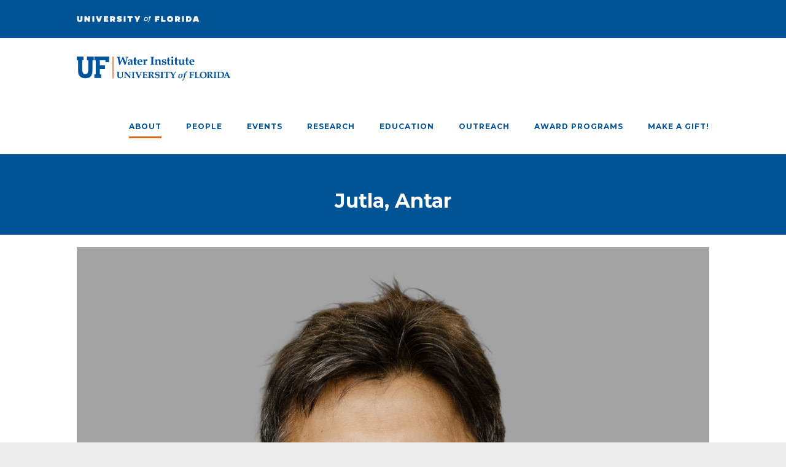

--- FILE ---
content_type: text/html; charset=UTF-8
request_url: https://waterinstitute.ufl.edu/faculty/jutla-antar/
body_size: 13165
content:
<!DOCTYPE html>
<!--[if IE 7]><html class="ie ie7 ltie8 ltie9" lang="en-US"><![endif]-->
<!--[if IE 8]><html class="ie ie8 ltie9" lang="en-US"><![endif]-->
<!--[if !(IE 7) | !(IE 8)  ]><!-->
<html lang="en-US">
<!--<![endif]-->

<head><style>img.lazy{min-height:1px}</style><link href="https://waterinstitute.ufl.edu/wp-content/plugins/w3-total-cache/pub/js/lazyload.min.js" as="script">
	<meta charset="UTF-8" />
	<meta name="viewport" content="initial-scale=1.0" />	
		
	<link rel="pingback" href="https://waterinstitute.ufl.edu/xmlrpc.php" />
	<title>Jutla, Antar &#8211; UF Water Institute</title>
<meta name='robots' content='max-image-preview:large' />
<link rel='dns-prefetch' href='//maps.google.com' />
<link rel='dns-prefetch' href='//fonts.googleapis.com' />
<link rel='dns-prefetch' href='//use.fontawesome.com' />
<link rel="alternate" type="application/rss+xml" title="UF Water Institute &raquo; Feed" href="https://waterinstitute.ufl.edu/feed/" />
<link rel="alternate" type="application/rss+xml" title="UF Water Institute &raquo; Comments Feed" href="https://waterinstitute.ufl.edu/comments/feed/" />
<link rel="alternate" title="oEmbed (JSON)" type="application/json+oembed" href="https://waterinstitute.ufl.edu/wp-json/oembed/1.0/embed?url=https%3A%2F%2Fwaterinstitute.ufl.edu%2Ffaculty%2Fjutla-antar%2F" />
<link rel="alternate" title="oEmbed (XML)" type="text/xml+oembed" href="https://waterinstitute.ufl.edu/wp-json/oembed/1.0/embed?url=https%3A%2F%2Fwaterinstitute.ufl.edu%2Ffaculty%2Fjutla-antar%2F&#038;format=xml" />
		<!-- This site uses the Google Analytics by MonsterInsights plugin v9.11.1 - Using Analytics tracking - https://www.monsterinsights.com/ -->
							<script src="//www.googletagmanager.com/gtag/js?id=G-TFDTYM79R3"  data-cfasync="false" data-wpfc-render="false" type="text/javascript" async></script>
			<script data-cfasync="false" data-wpfc-render="false" type="text/javascript">
				var mi_version = '9.11.1';
				var mi_track_user = true;
				var mi_no_track_reason = '';
								var MonsterInsightsDefaultLocations = {"page_location":"https:\/\/waterinstitute.ufl.edu\/faculty\/jutla-antar\/"};
								if ( typeof MonsterInsightsPrivacyGuardFilter === 'function' ) {
					var MonsterInsightsLocations = (typeof MonsterInsightsExcludeQuery === 'object') ? MonsterInsightsPrivacyGuardFilter( MonsterInsightsExcludeQuery ) : MonsterInsightsPrivacyGuardFilter( MonsterInsightsDefaultLocations );
				} else {
					var MonsterInsightsLocations = (typeof MonsterInsightsExcludeQuery === 'object') ? MonsterInsightsExcludeQuery : MonsterInsightsDefaultLocations;
				}

								var disableStrs = [
										'ga-disable-G-TFDTYM79R3',
									];

				/* Function to detect opted out users */
				function __gtagTrackerIsOptedOut() {
					for (var index = 0; index < disableStrs.length; index++) {
						if (document.cookie.indexOf(disableStrs[index] + '=true') > -1) {
							return true;
						}
					}

					return false;
				}

				/* Disable tracking if the opt-out cookie exists. */
				if (__gtagTrackerIsOptedOut()) {
					for (var index = 0; index < disableStrs.length; index++) {
						window[disableStrs[index]] = true;
					}
				}

				/* Opt-out function */
				function __gtagTrackerOptout() {
					for (var index = 0; index < disableStrs.length; index++) {
						document.cookie = disableStrs[index] + '=true; expires=Thu, 31 Dec 2099 23:59:59 UTC; path=/';
						window[disableStrs[index]] = true;
					}
				}

				if ('undefined' === typeof gaOptout) {
					function gaOptout() {
						__gtagTrackerOptout();
					}
				}
								window.dataLayer = window.dataLayer || [];

				window.MonsterInsightsDualTracker = {
					helpers: {},
					trackers: {},
				};
				if (mi_track_user) {
					function __gtagDataLayer() {
						dataLayer.push(arguments);
					}

					function __gtagTracker(type, name, parameters) {
						if (!parameters) {
							parameters = {};
						}

						if (parameters.send_to) {
							__gtagDataLayer.apply(null, arguments);
							return;
						}

						if (type === 'event') {
														parameters.send_to = monsterinsights_frontend.v4_id;
							var hookName = name;
							if (typeof parameters['event_category'] !== 'undefined') {
								hookName = parameters['event_category'] + ':' + name;
							}

							if (typeof MonsterInsightsDualTracker.trackers[hookName] !== 'undefined') {
								MonsterInsightsDualTracker.trackers[hookName](parameters);
							} else {
								__gtagDataLayer('event', name, parameters);
							}
							
						} else {
							__gtagDataLayer.apply(null, arguments);
						}
					}

					__gtagTracker('js', new Date());
					__gtagTracker('set', {
						'developer_id.dZGIzZG': true,
											});
					if ( MonsterInsightsLocations.page_location ) {
						__gtagTracker('set', MonsterInsightsLocations);
					}
										__gtagTracker('config', 'G-TFDTYM79R3', {"forceSSL":"true","link_attribution":"true"} );
										window.gtag = __gtagTracker;										(function () {
						/* https://developers.google.com/analytics/devguides/collection/analyticsjs/ */
						/* ga and __gaTracker compatibility shim. */
						var noopfn = function () {
							return null;
						};
						var newtracker = function () {
							return new Tracker();
						};
						var Tracker = function () {
							return null;
						};
						var p = Tracker.prototype;
						p.get = noopfn;
						p.set = noopfn;
						p.send = function () {
							var args = Array.prototype.slice.call(arguments);
							args.unshift('send');
							__gaTracker.apply(null, args);
						};
						var __gaTracker = function () {
							var len = arguments.length;
							if (len === 0) {
								return;
							}
							var f = arguments[len - 1];
							if (typeof f !== 'object' || f === null || typeof f.hitCallback !== 'function') {
								if ('send' === arguments[0]) {
									var hitConverted, hitObject = false, action;
									if ('event' === arguments[1]) {
										if ('undefined' !== typeof arguments[3]) {
											hitObject = {
												'eventAction': arguments[3],
												'eventCategory': arguments[2],
												'eventLabel': arguments[4],
												'value': arguments[5] ? arguments[5] : 1,
											}
										}
									}
									if ('pageview' === arguments[1]) {
										if ('undefined' !== typeof arguments[2]) {
											hitObject = {
												'eventAction': 'page_view',
												'page_path': arguments[2],
											}
										}
									}
									if (typeof arguments[2] === 'object') {
										hitObject = arguments[2];
									}
									if (typeof arguments[5] === 'object') {
										Object.assign(hitObject, arguments[5]);
									}
									if ('undefined' !== typeof arguments[1].hitType) {
										hitObject = arguments[1];
										if ('pageview' === hitObject.hitType) {
											hitObject.eventAction = 'page_view';
										}
									}
									if (hitObject) {
										action = 'timing' === arguments[1].hitType ? 'timing_complete' : hitObject.eventAction;
										hitConverted = mapArgs(hitObject);
										__gtagTracker('event', action, hitConverted);
									}
								}
								return;
							}

							function mapArgs(args) {
								var arg, hit = {};
								var gaMap = {
									'eventCategory': 'event_category',
									'eventAction': 'event_action',
									'eventLabel': 'event_label',
									'eventValue': 'event_value',
									'nonInteraction': 'non_interaction',
									'timingCategory': 'event_category',
									'timingVar': 'name',
									'timingValue': 'value',
									'timingLabel': 'event_label',
									'page': 'page_path',
									'location': 'page_location',
									'title': 'page_title',
									'referrer' : 'page_referrer',
								};
								for (arg in args) {
																		if (!(!args.hasOwnProperty(arg) || !gaMap.hasOwnProperty(arg))) {
										hit[gaMap[arg]] = args[arg];
									} else {
										hit[arg] = args[arg];
									}
								}
								return hit;
							}

							try {
								f.hitCallback();
							} catch (ex) {
							}
						};
						__gaTracker.create = newtracker;
						__gaTracker.getByName = newtracker;
						__gaTracker.getAll = function () {
							return [];
						};
						__gaTracker.remove = noopfn;
						__gaTracker.loaded = true;
						window['__gaTracker'] = __gaTracker;
					})();
									} else {
										console.log("");
					(function () {
						function __gtagTracker() {
							return null;
						}

						window['__gtagTracker'] = __gtagTracker;
						window['gtag'] = __gtagTracker;
					})();
									}
			</script>
							<!-- / Google Analytics by MonsterInsights -->
		<style id='wp-img-auto-sizes-contain-inline-css' type='text/css'>
img:is([sizes=auto i],[sizes^="auto," i]){contain-intrinsic-size:3000px 1500px}
/*# sourceURL=wp-img-auto-sizes-contain-inline-css */
</style>
<style id='wp-emoji-styles-inline-css' type='text/css'>

	img.wp-smiley, img.emoji {
		display: inline !important;
		border: none !important;
		box-shadow: none !important;
		height: 1em !important;
		width: 1em !important;
		margin: 0 0.07em !important;
		vertical-align: -0.1em !important;
		background: none !important;
		padding: 0 !important;
	}
/*# sourceURL=wp-emoji-styles-inline-css */
</style>
<link rel='stylesheet' id='wp-block-library-css' href='https://waterinstitute.ufl.edu/wp-includes/css/dist/block-library/style.min.css?ver=6.9' type='text/css' media='all' />
<style id='global-styles-inline-css' type='text/css'>
:root{--wp--preset--aspect-ratio--square: 1;--wp--preset--aspect-ratio--4-3: 4/3;--wp--preset--aspect-ratio--3-4: 3/4;--wp--preset--aspect-ratio--3-2: 3/2;--wp--preset--aspect-ratio--2-3: 2/3;--wp--preset--aspect-ratio--16-9: 16/9;--wp--preset--aspect-ratio--9-16: 9/16;--wp--preset--color--black: #000000;--wp--preset--color--cyan-bluish-gray: #abb8c3;--wp--preset--color--white: #ffffff;--wp--preset--color--pale-pink: #f78da7;--wp--preset--color--vivid-red: #cf2e2e;--wp--preset--color--luminous-vivid-orange: #ff6900;--wp--preset--color--luminous-vivid-amber: #fcb900;--wp--preset--color--light-green-cyan: #7bdcb5;--wp--preset--color--vivid-green-cyan: #00d084;--wp--preset--color--pale-cyan-blue: #8ed1fc;--wp--preset--color--vivid-cyan-blue: #0693e3;--wp--preset--color--vivid-purple: #9b51e0;--wp--preset--gradient--vivid-cyan-blue-to-vivid-purple: linear-gradient(135deg,rgb(6,147,227) 0%,rgb(155,81,224) 100%);--wp--preset--gradient--light-green-cyan-to-vivid-green-cyan: linear-gradient(135deg,rgb(122,220,180) 0%,rgb(0,208,130) 100%);--wp--preset--gradient--luminous-vivid-amber-to-luminous-vivid-orange: linear-gradient(135deg,rgb(252,185,0) 0%,rgb(255,105,0) 100%);--wp--preset--gradient--luminous-vivid-orange-to-vivid-red: linear-gradient(135deg,rgb(255,105,0) 0%,rgb(207,46,46) 100%);--wp--preset--gradient--very-light-gray-to-cyan-bluish-gray: linear-gradient(135deg,rgb(238,238,238) 0%,rgb(169,184,195) 100%);--wp--preset--gradient--cool-to-warm-spectrum: linear-gradient(135deg,rgb(74,234,220) 0%,rgb(151,120,209) 20%,rgb(207,42,186) 40%,rgb(238,44,130) 60%,rgb(251,105,98) 80%,rgb(254,248,76) 100%);--wp--preset--gradient--blush-light-purple: linear-gradient(135deg,rgb(255,206,236) 0%,rgb(152,150,240) 100%);--wp--preset--gradient--blush-bordeaux: linear-gradient(135deg,rgb(254,205,165) 0%,rgb(254,45,45) 50%,rgb(107,0,62) 100%);--wp--preset--gradient--luminous-dusk: linear-gradient(135deg,rgb(255,203,112) 0%,rgb(199,81,192) 50%,rgb(65,88,208) 100%);--wp--preset--gradient--pale-ocean: linear-gradient(135deg,rgb(255,245,203) 0%,rgb(182,227,212) 50%,rgb(51,167,181) 100%);--wp--preset--gradient--electric-grass: linear-gradient(135deg,rgb(202,248,128) 0%,rgb(113,206,126) 100%);--wp--preset--gradient--midnight: linear-gradient(135deg,rgb(2,3,129) 0%,rgb(40,116,252) 100%);--wp--preset--font-size--small: 13px;--wp--preset--font-size--medium: 20px;--wp--preset--font-size--large: 36px;--wp--preset--font-size--x-large: 42px;--wp--preset--spacing--20: 0.44rem;--wp--preset--spacing--30: 0.67rem;--wp--preset--spacing--40: 1rem;--wp--preset--spacing--50: 1.5rem;--wp--preset--spacing--60: 2.25rem;--wp--preset--spacing--70: 3.38rem;--wp--preset--spacing--80: 5.06rem;--wp--preset--shadow--natural: 6px 6px 9px rgba(0, 0, 0, 0.2);--wp--preset--shadow--deep: 12px 12px 50px rgba(0, 0, 0, 0.4);--wp--preset--shadow--sharp: 6px 6px 0px rgba(0, 0, 0, 0.2);--wp--preset--shadow--outlined: 6px 6px 0px -3px rgb(255, 255, 255), 6px 6px rgb(0, 0, 0);--wp--preset--shadow--crisp: 6px 6px 0px rgb(0, 0, 0);}:where(.is-layout-flex){gap: 0.5em;}:where(.is-layout-grid){gap: 0.5em;}body .is-layout-flex{display: flex;}.is-layout-flex{flex-wrap: wrap;align-items: center;}.is-layout-flex > :is(*, div){margin: 0;}body .is-layout-grid{display: grid;}.is-layout-grid > :is(*, div){margin: 0;}:where(.wp-block-columns.is-layout-flex){gap: 2em;}:where(.wp-block-columns.is-layout-grid){gap: 2em;}:where(.wp-block-post-template.is-layout-flex){gap: 1.25em;}:where(.wp-block-post-template.is-layout-grid){gap: 1.25em;}.has-black-color{color: var(--wp--preset--color--black) !important;}.has-cyan-bluish-gray-color{color: var(--wp--preset--color--cyan-bluish-gray) !important;}.has-white-color{color: var(--wp--preset--color--white) !important;}.has-pale-pink-color{color: var(--wp--preset--color--pale-pink) !important;}.has-vivid-red-color{color: var(--wp--preset--color--vivid-red) !important;}.has-luminous-vivid-orange-color{color: var(--wp--preset--color--luminous-vivid-orange) !important;}.has-luminous-vivid-amber-color{color: var(--wp--preset--color--luminous-vivid-amber) !important;}.has-light-green-cyan-color{color: var(--wp--preset--color--light-green-cyan) !important;}.has-vivid-green-cyan-color{color: var(--wp--preset--color--vivid-green-cyan) !important;}.has-pale-cyan-blue-color{color: var(--wp--preset--color--pale-cyan-blue) !important;}.has-vivid-cyan-blue-color{color: var(--wp--preset--color--vivid-cyan-blue) !important;}.has-vivid-purple-color{color: var(--wp--preset--color--vivid-purple) !important;}.has-black-background-color{background-color: var(--wp--preset--color--black) !important;}.has-cyan-bluish-gray-background-color{background-color: var(--wp--preset--color--cyan-bluish-gray) !important;}.has-white-background-color{background-color: var(--wp--preset--color--white) !important;}.has-pale-pink-background-color{background-color: var(--wp--preset--color--pale-pink) !important;}.has-vivid-red-background-color{background-color: var(--wp--preset--color--vivid-red) !important;}.has-luminous-vivid-orange-background-color{background-color: var(--wp--preset--color--luminous-vivid-orange) !important;}.has-luminous-vivid-amber-background-color{background-color: var(--wp--preset--color--luminous-vivid-amber) !important;}.has-light-green-cyan-background-color{background-color: var(--wp--preset--color--light-green-cyan) !important;}.has-vivid-green-cyan-background-color{background-color: var(--wp--preset--color--vivid-green-cyan) !important;}.has-pale-cyan-blue-background-color{background-color: var(--wp--preset--color--pale-cyan-blue) !important;}.has-vivid-cyan-blue-background-color{background-color: var(--wp--preset--color--vivid-cyan-blue) !important;}.has-vivid-purple-background-color{background-color: var(--wp--preset--color--vivid-purple) !important;}.has-black-border-color{border-color: var(--wp--preset--color--black) !important;}.has-cyan-bluish-gray-border-color{border-color: var(--wp--preset--color--cyan-bluish-gray) !important;}.has-white-border-color{border-color: var(--wp--preset--color--white) !important;}.has-pale-pink-border-color{border-color: var(--wp--preset--color--pale-pink) !important;}.has-vivid-red-border-color{border-color: var(--wp--preset--color--vivid-red) !important;}.has-luminous-vivid-orange-border-color{border-color: var(--wp--preset--color--luminous-vivid-orange) !important;}.has-luminous-vivid-amber-border-color{border-color: var(--wp--preset--color--luminous-vivid-amber) !important;}.has-light-green-cyan-border-color{border-color: var(--wp--preset--color--light-green-cyan) !important;}.has-vivid-green-cyan-border-color{border-color: var(--wp--preset--color--vivid-green-cyan) !important;}.has-pale-cyan-blue-border-color{border-color: var(--wp--preset--color--pale-cyan-blue) !important;}.has-vivid-cyan-blue-border-color{border-color: var(--wp--preset--color--vivid-cyan-blue) !important;}.has-vivid-purple-border-color{border-color: var(--wp--preset--color--vivid-purple) !important;}.has-vivid-cyan-blue-to-vivid-purple-gradient-background{background: var(--wp--preset--gradient--vivid-cyan-blue-to-vivid-purple) !important;}.has-light-green-cyan-to-vivid-green-cyan-gradient-background{background: var(--wp--preset--gradient--light-green-cyan-to-vivid-green-cyan) !important;}.has-luminous-vivid-amber-to-luminous-vivid-orange-gradient-background{background: var(--wp--preset--gradient--luminous-vivid-amber-to-luminous-vivid-orange) !important;}.has-luminous-vivid-orange-to-vivid-red-gradient-background{background: var(--wp--preset--gradient--luminous-vivid-orange-to-vivid-red) !important;}.has-very-light-gray-to-cyan-bluish-gray-gradient-background{background: var(--wp--preset--gradient--very-light-gray-to-cyan-bluish-gray) !important;}.has-cool-to-warm-spectrum-gradient-background{background: var(--wp--preset--gradient--cool-to-warm-spectrum) !important;}.has-blush-light-purple-gradient-background{background: var(--wp--preset--gradient--blush-light-purple) !important;}.has-blush-bordeaux-gradient-background{background: var(--wp--preset--gradient--blush-bordeaux) !important;}.has-luminous-dusk-gradient-background{background: var(--wp--preset--gradient--luminous-dusk) !important;}.has-pale-ocean-gradient-background{background: var(--wp--preset--gradient--pale-ocean) !important;}.has-electric-grass-gradient-background{background: var(--wp--preset--gradient--electric-grass) !important;}.has-midnight-gradient-background{background: var(--wp--preset--gradient--midnight) !important;}.has-small-font-size{font-size: var(--wp--preset--font-size--small) !important;}.has-medium-font-size{font-size: var(--wp--preset--font-size--medium) !important;}.has-large-font-size{font-size: var(--wp--preset--font-size--large) !important;}.has-x-large-font-size{font-size: var(--wp--preset--font-size--x-large) !important;}
/*# sourceURL=global-styles-inline-css */
</style>

<style id='classic-theme-styles-inline-css' type='text/css'>
/*! This file is auto-generated */
.wp-block-button__link{color:#fff;background-color:#32373c;border-radius:9999px;box-shadow:none;text-decoration:none;padding:calc(.667em + 2px) calc(1.333em + 2px);font-size:1.125em}.wp-block-file__button{background:#32373c;color:#fff;text-decoration:none}
/*# sourceURL=/wp-includes/css/classic-themes.min.css */
</style>
<style id='font-awesome-svg-styles-default-inline-css' type='text/css'>
.svg-inline--fa {
  display: inline-block;
  height: 1em;
  overflow: visible;
  vertical-align: -.125em;
}
/*# sourceURL=font-awesome-svg-styles-default-inline-css */
</style>
<link rel='stylesheet' id='font-awesome-svg-styles-css' href='https://waterinstitute.ufl.edu/wp-content/uploads/font-awesome/v6.6.0/css/svg-with-js.css' type='text/css' media='all' />
<style id='font-awesome-svg-styles-inline-css' type='text/css'>
   .wp-block-font-awesome-icon svg::before,
   .wp-rich-text-font-awesome-icon svg::before {content: unset;}
/*# sourceURL=font-awesome-svg-styles-inline-css */
</style>
<link rel='stylesheet' id='wpgmp-frontend-css' href='https://waterinstitute.ufl.edu/wp-content/plugins/wp-google-map-plugin/assets/css/wpgmp_all_frontend.css?ver=4.9.1' type='text/css' media='all' />
<link rel='stylesheet' id='style-css' href='https://waterinstitute.ufl.edu/wp-content/themes/limoking/style.css?ver=6.9' type='text/css' media='all' />
<link rel='stylesheet' id='Montserrat-google-font-css' href='https://fonts.googleapis.com/css?family=Montserrat%3Aregular%2C700&#038;subset=latin&#038;ver=6.9' type='text/css' media='all' />
<link rel='stylesheet' id='Hind-google-font-css' href='https://fonts.googleapis.com/css?family=Hind%3A300%2Cregular%2C500%2C600%2C700&#038;subset=latin-ext%2Cdevanagari%2Clatin&#038;ver=6.9' type='text/css' media='all' />
<link rel='stylesheet' id='superfish-css' href='https://waterinstitute.ufl.edu/wp-content/themes/limoking/plugins/superfish/css/superfish.css?ver=6.9' type='text/css' media='all' />
<link rel='stylesheet' id='dlmenu-css' href='https://waterinstitute.ufl.edu/wp-content/themes/limoking/plugins/dl-menu/component.css?ver=6.9' type='text/css' media='all' />
<link rel='stylesheet' id='font-awesome-css' href='https://waterinstitute.ufl.edu/wp-content/themes/limoking/plugins/font-awesome-new/css/font-awesome.min.css?ver=6.9' type='text/css' media='all' />
<link rel='stylesheet' id='elegant-font-css' href='https://waterinstitute.ufl.edu/wp-content/themes/limoking/plugins/elegant-font/style.css?ver=6.9' type='text/css' media='all' />
<link rel='stylesheet' id='jquery-fancybox-css' href='https://waterinstitute.ufl.edu/wp-content/themes/limoking/plugins/fancybox/jquery.fancybox.css?ver=6.9' type='text/css' media='all' />
<link rel='stylesheet' id='limoking-flexslider-css' href='https://waterinstitute.ufl.edu/wp-content/themes/limoking/plugins/flexslider/flexslider.css?ver=6.9' type='text/css' media='all' />
<link rel='stylesheet' id='style-responsive-css' href='https://waterinstitute.ufl.edu/wp-content/themes/limoking/stylesheet/style-responsive.css?ver=6.9' type='text/css' media='all' />
<link rel='stylesheet' id='style-custom-css' href='https://waterinstitute.ufl.edu/wp-content/themes/limoking/stylesheet/style-custom.css?ver=6.9' type='text/css' media='all' />
<link rel='stylesheet' id='font-awesome-official-css' href='https://use.fontawesome.com/releases/v6.6.0/css/all.css' type='text/css' media='all' integrity="sha384-h/hnnw1Bi4nbpD6kE7nYfCXzovi622sY5WBxww8ARKwpdLj5kUWjRuyiXaD1U2JT" crossorigin="anonymous" />
<link rel='stylesheet' id='ms-main-css' href='https://waterinstitute.ufl.edu/wp-content/plugins/masterslider/public/assets/css/masterslider.main.css?ver=3.7.12' type='text/css' media='all' />
<link rel='stylesheet' id='ms-custom-css' href='https://waterinstitute.ufl.edu/wp-content/uploads/masterslider/custom.css?ver=16.6' type='text/css' media='all' />
<link rel='stylesheet' id='forget-about-shortcode-buttons-css' href='https://waterinstitute.ufl.edu/wp-content/plugins/forget-about-shortcode-buttons/public/css/button-styles.css?ver=2.1.3' type='text/css' media='all' />
<style id='posts-table-pro-head-inline-css' type='text/css'>
table.posts-data-table { visibility: hidden; }
/*# sourceURL=posts-table-pro-head-inline-css */
</style>
<link rel='stylesheet' id='font-awesome-official-v4shim-css' href='https://use.fontawesome.com/releases/v6.6.0/css/v4-shims.css' type='text/css' media='all' integrity="sha384-Heamg4F/EELwbmnBJapxaWTkcdX/DCrJpYgSshI5BkI7xghn3RvDcpG+1xUJt/7K" crossorigin="anonymous" />
<script type="text/javascript" src="https://waterinstitute.ufl.edu/wp-content/plugins/google-analytics-for-wordpress/assets/js/frontend-gtag.min.js?ver=9.11.1" id="monsterinsights-frontend-script-js" async="async" data-wp-strategy="async"></script>
<script data-cfasync="false" data-wpfc-render="false" type="text/javascript" id='monsterinsights-frontend-script-js-extra'>/* <![CDATA[ */
var monsterinsights_frontend = {"js_events_tracking":"true","download_extensions":"doc,pdf,ppt,zip,xls,docx,pptx,xlsx","inbound_paths":"[]","home_url":"https:\/\/waterinstitute.ufl.edu","hash_tracking":"false","v4_id":"G-TFDTYM79R3"};/* ]]> */
</script>
<script type="text/javascript" src="https://waterinstitute.ufl.edu/wp-includes/js/jquery/jquery.min.js?ver=3.7.1" id="jquery-core-js"></script>
<script type="text/javascript" src="https://waterinstitute.ufl.edu/wp-includes/js/jquery/jquery-migrate.min.js?ver=3.4.1" id="jquery-migrate-js"></script>
<link rel="https://api.w.org/" href="https://waterinstitute.ufl.edu/wp-json/" /><link rel="EditURI" type="application/rsd+xml" title="RSD" href="https://waterinstitute.ufl.edu/xmlrpc.php?rsd" />
<meta name="generator" content="WordPress 6.9" />
<link rel="canonical" href="https://waterinstitute.ufl.edu/faculty/jutla-antar/" />
<link rel='shortlink' href='https://waterinstitute.ufl.edu/?p=11243' />

		<!-- GA Google Analytics @ https://m0n.co/ga -->
		<script async src="https://www.googletagmanager.com/gtag/js?id=UA-142787865-1"></script>
		<script>
			window.dataLayer = window.dataLayer || [];
			function gtag(){dataLayer.push(arguments);}
			gtag('js', new Date());
			gtag('config', 'UA-142787865-1');
		</script>

	<script>var ms_grabbing_curosr='https://waterinstitute.ufl.edu/wp-content/plugins/masterslider/public/assets/css/common/grabbing.cur',ms_grab_curosr='https://waterinstitute.ufl.edu/wp-content/plugins/masterslider/public/assets/css/common/grab.cur';</script>
<meta name="generator" content="MasterSlider 3.7.12 - Responsive Touch Image Slider" />
<!-- load the script for older ie version -->
<!--[if lt IE 9]>
<script src="https://waterinstitute.ufl.edu/wp-content/themes/limoking/javascript/html5.js" type="text/javascript"></script>
<script src="https://waterinstitute.ufl.edu/wp-content/themes/limoking/plugins/easy-pie-chart/excanvas.js" type="text/javascript"></script>
<![endif]-->
<link rel="icon" href="https://waterinstitute.ufl.edu/wp-content/uploads/WebsiteLogos/InstitutionalRepositoryButton2.png" sizes="32x32" />
<link rel="icon" href="https://waterinstitute.ufl.edu/wp-content/uploads/WebsiteLogos/InstitutionalRepositoryButton2.png" sizes="192x192" />
<link rel="apple-touch-icon" href="https://waterinstitute.ufl.edu/wp-content/uploads/WebsiteLogos/InstitutionalRepositoryButton2.png" />
<meta name="msapplication-TileImage" content="https://waterinstitute.ufl.edu/wp-content/uploads/WebsiteLogos/InstitutionalRepositoryButton2.png" />
		<style type="text/css" id="wp-custom-css">
			#limoking-menu-search-button {
	display:none;
}

p{
	margin-bottom: 10px;
}
/*hide images based on screen size*/
@media (max-width: 768px) {
  #hideimage { display: none; }
}
.limoking-classic-portfolio .portfolio-title{
	text-transform:none;
	text-align:center;
}

.portfolio-excerpt {
	display:none;
}
.single-book-now{
	display:none;
	visibility: hidden;
}
.wp-caption{
	border-style: none;
}		</style>
		</head>

<body class="wp-singular faculty-template-default single single-faculty postid-11243 wp-theme-limoking _masterslider _msp_version_3.7.12">
<div class="body-wrapper  float-menu" data-home="https://waterinstitute.ufl.edu/" >
		<header class="limoking-header-wrapper header-style-5-wrapper limoking-header-with-top-bar">
		<!-- top navigation -->
				<div class="top-navigation-wrapper">
			<div class="top-navigation-container container">
				<div class="top-navigation-left">
					<div class="top-navigation-left-text">
					<a href="http://www.ufl.edu" target="none"><img class="lazy" src="data:image/svg+xml,%3Csvg%20xmlns='http://www.w3.org/2000/svg'%20viewBox='0%200%201%201'%3E%3C/svg%3E" data-src="https://research.ufl.edu/wp-content/uploads/UofF_Horizontal_White.png" alt="University of Florida word mark" /></a>					</div>
				</div>
				<div class="top-navigation-right">
					<div class="top-social-wrapper">
						<div class="clear"></div>					</div>	
				</div>
				<div class="clear"></div>
			</div>
		</div>
						<div id="limoking-header-substitute" ></div>
		<div class="limoking-header-inner header-inner-header-style-5">
			<div class="limoking-header-container container">
				<div class="limoking-header-inner-overlay"></div>
				
				
				<!-- logo -->
<div class="limoking-logo">
	<div class="limoking-logo-inner">
		<a href="https://waterinstitute.ufl.edu/" >
			<img class="lazy" src="data:image/svg+xml,%3Csvg%20xmlns='http://www.w3.org/2000/svg'%20viewBox='0%200%20761%20120'%3E%3C/svg%3E" data-src="https://waterinstitute.ufl.edu/wp-content/uploads/WebsiteLogos/Water-Institute.png" alt="UF Water Institute Logo" width="761" height="120" />		</a>
	</div>
	<div class="limoking-responsive-navigation dl-menuwrapper" id="limoking-responsive-navigation" ><button class="dl-trigger">Open Menu</button><ul id="menu-menu-1" class="dl-menu limoking-main-mobile-menu"><li id="menu-item-8761" class="menu-item menu-item-type-post_type menu-item-object-page menu-item-8761"><a href="https://waterinstitute.ufl.edu/about-water-institute/">About</a></li>
<li id="menu-item-1587" class="menu-item menu-item-type-post_type menu-item-object-page menu-item-has-children menu-item-1587"><a href="https://waterinstitute.ufl.edu/people/">People</a>
<ul class="dl-submenu">
	<li id="menu-item-101" class="menu-item menu-item-type-post_type menu-item-object-page menu-item-101"><a href="https://waterinstitute.ufl.edu/people/affiliate-faculty/">Affiliate Faculty</a></li>
	<li id="menu-item-100" class="menu-item menu-item-type-post_type menu-item-object-page menu-item-100"><a href="https://waterinstitute.ufl.edu/people/faculty-fellows/">Faculty Fellows</a></li>
	<li id="menu-item-102" class="menu-item menu-item-type-post_type menu-item-object-page menu-item-102"><a href="https://waterinstitute.ufl.edu/people/fac/">Faculty Advisory Committee</a></li>
	<li id="menu-item-103" class="menu-item menu-item-type-post_type menu-item-object-page menu-item-103"><a href="https://waterinstitute.ufl.edu/people/staff/">Staff</a></li>
</ul>
</li>
<li id="menu-item-155" class="menu-item menu-item-type-post_type menu-item-object-page menu-item-has-children menu-item-155"><a href="https://waterinstitute.ufl.edu/events/">Events</a>
<ul class="dl-submenu">
	<li id="menu-item-1570" class="menu-item menu-item-type-custom menu-item-object-custom menu-item-1570"><a href="https://waterinstitute.ufl.edu/distinguished-scholar-seminars/">Distinguished Scholar Seminars</a></li>
	<li id="menu-item-10698" class="menu-item menu-item-type-custom menu-item-object-custom menu-item-10698"><a href="https://www.floridawca.org/workshops-webinars-list/">FloridaWCA Webinars</a></li>
	<li id="menu-item-99" class="menu-item menu-item-type-post_type menu-item-object-page menu-item-has-children menu-item-99"><a href="https://waterinstitute.ufl.edu/events/water-institute-symposia/">Water Institute Symposia</a>
	<ul class="dl-submenu">
		<li id="menu-item-12904" class="menu-item menu-item-type-custom menu-item-object-custom menu-item-12904"><a href="https://conference.ifas.ufl.edu/waterinstitute/index.php">2026 Symposium</a></li>
		<li id="menu-item-10122" class="menu-item menu-item-type-custom menu-item-object-custom menu-item-10122"><a href="https://conference.ifas.ufl.edu/waterinstitute/past/waterinstitute24/">2024 Symposium</a></li>
		<li id="menu-item-8545" class="menu-item menu-item-type-custom menu-item-object-custom menu-item-8545"><a href="https://conference.ifas.ufl.edu/waterinstitute/past/waterinstitute22/">2022 Symposium</a></li>
		<li id="menu-item-10123" class="menu-item menu-item-type-custom menu-item-object-custom menu-item-10123"><a href="https://conference.ifas.ufl.edu/waterinstitute/past/waterinstitute20/">2020 Symposium</a></li>
		<li id="menu-item-700" class="menu-item menu-item-type-post_type menu-item-object-page menu-item-700"><a href="https://waterinstitute.ufl.edu/events/water-institute-symposia/2018-symposium/">2018 Symposium</a></li>
		<li id="menu-item-794" class="menu-item menu-item-type-post_type menu-item-object-page menu-item-794"><a href="https://waterinstitute.ufl.edu/events/water-institute-symposia/2016-symposium/">2016 Symposium</a></li>
		<li id="menu-item-7637" class="menu-item menu-item-type-post_type menu-item-object-page menu-item-7637"><a href="https://waterinstitute.ufl.edu/events/water-institute-symposia/the-4th-uf-water-institute-symposium/">2014 Symposium</a></li>
		<li id="menu-item-7654" class="menu-item menu-item-type-post_type menu-item-object-page menu-item-7654"><a href="https://waterinstitute.ufl.edu/events/water-institute-symposia/the-3rd-uf-water-institute-symposium/">2012 Symposium</a></li>
		<li id="menu-item-7669" class="menu-item menu-item-type-post_type menu-item-object-page menu-item-7669"><a href="https://waterinstitute.ufl.edu/events/water-institute-symposia/the-2nd-uf-water-institute-symposium/">2010 Symposium</a></li>
		<li id="menu-item-7680" class="menu-item menu-item-type-post_type menu-item-object-page menu-item-7680"><a href="https://waterinstitute.ufl.edu/events/water-institute-symposia/the-1st-uf-water-institute-symposium/">2008 Symposium</a></li>
	</ul>
</li>
</ul>
</li>
<li id="menu-item-1351" class="menu-item menu-item-type-post_type menu-item-object-page menu-item-has-children menu-item-1351"><a href="https://waterinstitute.ufl.edu/research/">Research</a>
<ul class="dl-submenu">
	<li id="menu-item-13140" class="menu-item menu-item-type-post_type menu-item-object-page menu-item-13140"><a href="https://waterinstitute.ufl.edu/people/publications-showcase/">Publication Showcase</a></li>
	<li id="menu-item-1343" class="menu-item menu-item-type-post_type menu-item-object-page menu-item-1343"><a href="https://waterinstitute.ufl.edu/research/featured-projects/">Featured Projects</a></li>
	<li id="menu-item-1525" class="menu-item menu-item-type-post_type menu-item-object-page menu-item-1525"><a href="https://waterinstitute.ufl.edu/research/previous-projects/">Previous Projects</a></li>
	<li id="menu-item-7181" class="menu-item menu-item-type-post_type menu-item-object-page menu-item-7181"><a href="https://waterinstitute.ufl.edu/current-international-projects/">International Projects</a></li>
</ul>
</li>
<li id="menu-item-68" class="menu-item menu-item-type-post_type menu-item-object-page menu-item-has-children menu-item-68"><a href="https://waterinstitute.ufl.edu/education/">Education</a>
<ul class="dl-submenu">
	<li id="menu-item-94" class="menu-item menu-item-type-post_type menu-item-object-page menu-item-has-children menu-item-94"><a href="https://waterinstitute.ufl.edu/education/wigf/">Graduate Fellows Programs</a>
	<ul class="dl-submenu">
		<li id="menu-item-7323" class="menu-item menu-item-type-post_type menu-item-object-page menu-item-has-children menu-item-7323"><a href="https://waterinstitute.ufl.edu/education/wigf/water-institute-water-scholars-program-2024-cohort/">2024 Cohort</a>
		<ul class="dl-submenu">
			<li id="menu-item-11779" class="menu-item menu-item-type-post_type menu-item-object-page menu-item-11779"><a href="https://waterinstitute.ufl.edu/education/wigf/water-institute-water-scholars-program-2024-cohort/participating-fellows/">Participating Fellows</a></li>
		</ul>
</li>
		<li id="menu-item-3563" class="menu-item menu-item-type-post_type menu-item-object-page menu-item-has-children menu-item-3563"><a href="https://waterinstitute.ufl.edu/education/wigf/2019-cohort/">2019 Cohort</a>
		<ul class="dl-submenu">
			<li id="menu-item-2820" class="menu-item menu-item-type-post_type menu-item-object-page menu-item-2820"><a href="https://waterinstitute.ufl.edu/education/wigf/2019-cohort/2019-participating-faculty/">Participating Faculty</a></li>
			<li id="menu-item-4542" class="menu-item menu-item-type-post_type menu-item-object-page menu-item-4542"><a href="https://waterinstitute.ufl.edu/education/wigf/2017-cohort/participating-fellows/">Participating Fellows</a></li>
		</ul>
</li>
		<li id="menu-item-334" class="menu-item menu-item-type-post_type menu-item-object-page menu-item-has-children menu-item-334"><a href="https://waterinstitute.ufl.edu/education/wigf/2017-cohort/">2017 Cohort</a>
		<ul class="dl-submenu">
			<li id="menu-item-357" class="menu-item menu-item-type-post_type menu-item-object-page menu-item-357"><a href="https://waterinstitute.ufl.edu/education/wigf/2017-cohort/faculty/">Participating Faculty</a></li>
			<li id="menu-item-356" class="menu-item menu-item-type-post_type menu-item-object-page menu-item-356"><a href="https://waterinstitute.ufl.edu/education/wigf/2017-cohort/fellows/">Participating Fellows</a></li>
		</ul>
</li>
		<li id="menu-item-333" class="menu-item menu-item-type-post_type menu-item-object-page menu-item-has-children menu-item-333"><a href="https://waterinstitute.ufl.edu/education/wigf/2015-cohort/">2015 Cohort</a>
		<ul class="dl-submenu">
			<li id="menu-item-406" class="menu-item menu-item-type-post_type menu-item-object-page menu-item-406"><a href="https://waterinstitute.ufl.edu/education/wigf/2015-cohort/faculty/">Participating Faculty</a></li>
			<li id="menu-item-407" class="menu-item menu-item-type-post_type menu-item-object-page menu-item-407"><a href="https://waterinstitute.ufl.edu/education/wigf/2015-cohort/fellows/">Participating Fellows</a></li>
		</ul>
</li>
		<li id="menu-item-332" class="menu-item menu-item-type-post_type menu-item-object-page menu-item-has-children menu-item-332"><a href="https://waterinstitute.ufl.edu/education/wigf/2013-cohort/">2013 Cohort</a>
		<ul class="dl-submenu">
			<li id="menu-item-449" class="menu-item menu-item-type-post_type menu-item-object-page menu-item-449"><a href="https://waterinstitute.ufl.edu/education/wigf/2013-cohort/faculty/">Participating Faculty</a></li>
			<li id="menu-item-448" class="menu-item menu-item-type-post_type menu-item-object-page menu-item-448"><a href="https://waterinstitute.ufl.edu/education/wigf/2013-cohort/fellows/">Participating Fellows</a></li>
		</ul>
</li>
		<li id="menu-item-331" class="menu-item menu-item-type-post_type menu-item-object-page menu-item-has-children menu-item-331"><a href="https://waterinstitute.ufl.edu/education/wigf/2011-cohort/">2011 Cohort</a>
		<ul class="dl-submenu">
			<li id="menu-item-464" class="menu-item menu-item-type-post_type menu-item-object-page menu-item-464"><a href="https://waterinstitute.ufl.edu/education/wigf/2011-cohort/faculty/">Participating Faculty</a></li>
			<li id="menu-item-463" class="menu-item menu-item-type-post_type menu-item-object-page menu-item-463"><a href="https://waterinstitute.ufl.edu/education/wigf/2011-cohort/fellows/">Participating Fellows</a></li>
		</ul>
</li>
	</ul>
</li>
	<li id="menu-item-9268" class="menu-item menu-item-type-post_type menu-item-object-page menu-item-has-children menu-item-9268"><a href="https://waterinstitute.ufl.edu/hsac/">Hydrological Sciences Academic Concentration</a>
	<ul class="dl-submenu">
		<li id="menu-item-9270" class="menu-item menu-item-type-post_type menu-item-object-page menu-item-9270"><a href="https://waterinstitute.ufl.edu/hsac-curriculum/">Curriculum</a></li>
		<li id="menu-item-9269" class="menu-item menu-item-type-post_type menu-item-object-page menu-item-9269"><a href="https://waterinstitute.ufl.edu/hsac-coordinating-committee/">Coordinating Committee</a></li>
		<li id="menu-item-9271" class="menu-item menu-item-type-post_type menu-item-object-page menu-item-9271"><a href="https://waterinstitute.ufl.edu/hsac-faculty/">Affiliate Faculty</a></li>
		<li id="menu-item-9402" class="menu-item menu-item-type-post_type menu-item-object-page menu-item-9402"><a href="https://waterinstitute.ufl.edu/hsac-current-students/">Student Resources</a></li>
	</ul>
</li>
</ul>
</li>
<li id="menu-item-1614" class="menu-item menu-item-type-post_type menu-item-object-page menu-item-1614"><a href="https://waterinstitute.ufl.edu/extension/">Outreach</a></li>
<li id="menu-item-10048" class="menu-item menu-item-type-post_type menu-item-object-page menu-item-has-children menu-item-10048"><a href="https://waterinstitute.ufl.edu/awards-and-programs/">Award Programs</a>
<ul class="dl-submenu">
	<li id="menu-item-10046" class="menu-item menu-item-type-post_type menu-item-object-page menu-item-10046"><a href="https://waterinstitute.ufl.edu/student-travel-award/">2026 Travel Awards</a></li>
	<li id="menu-item-10045" class="menu-item menu-item-type-post_type menu-item-object-page menu-item-10045"><a href="https://waterinstitute.ufl.edu/graduate-student-research-award/">2025 Graduate Student Research Award</a></li>
	<li id="menu-item-10044" class="menu-item menu-item-type-post_type menu-item-object-page menu-item-10044"><a href="https://waterinstitute.ufl.edu/dissertation-award/">2025 Dissertation Awards</a></li>
	<li id="menu-item-10047" class="menu-item menu-item-type-post_type menu-item-object-page menu-item-10047"><a href="https://waterinstitute.ufl.edu/ambassadors/">2025 Water Institute Ambassadors</a></li>
	<li id="menu-item-10049" class="menu-item menu-item-type-post_type menu-item-object-page menu-item-10049"><a href="https://waterinstitute.ufl.edu/people/faculty-fellows/">Faculty Fellows</a></li>
</ul>
</li>
<li id="menu-item-4001" class="menu-item menu-item-type-post_type menu-item-object-page menu-item-4001"><a href="https://waterinstitute.ufl.edu/opportunities-for-giving/">Make A Gift!</a></li>
</ul></div></div>
<div class="limoking-logo-right-wrapper" ><div class="limoking-navigation-wrapper"><nav class="limoking-navigation" id="limoking-main-navigation" ><ul id="menu-menu-2" class="sf-menu limoking-main-menu"><li  class="menu-item menu-item-type-post_type menu-item-object-page menu-item-8761menu-item menu-item-type-post_type menu-item-object-page menu-item-8761 limoking-normal-menu"><a href="https://waterinstitute.ufl.edu/about-water-institute/">About</a></li>
<li  class="menu-item menu-item-type-post_type menu-item-object-page menu-item-has-children menu-item-1587menu-item menu-item-type-post_type menu-item-object-page menu-item-has-children menu-item-1587 limoking-normal-menu"><a href="https://waterinstitute.ufl.edu/people/" class="sf-with-ul-pre">People</a>
<ul class="sub-menu">
	<li  class="menu-item menu-item-type-post_type menu-item-object-page menu-item-101"><a href="https://waterinstitute.ufl.edu/people/affiliate-faculty/">Affiliate Faculty</a></li>
	<li  class="menu-item menu-item-type-post_type menu-item-object-page menu-item-100"><a href="https://waterinstitute.ufl.edu/people/faculty-fellows/">Faculty Fellows</a></li>
	<li  class="menu-item menu-item-type-post_type menu-item-object-page menu-item-102"><a href="https://waterinstitute.ufl.edu/people/fac/">Faculty Advisory Committee</a></li>
	<li  class="menu-item menu-item-type-post_type menu-item-object-page menu-item-103"><a href="https://waterinstitute.ufl.edu/people/staff/">Staff</a></li>
</ul>
</li>
<li  class="menu-item menu-item-type-post_type menu-item-object-page menu-item-has-children menu-item-155menu-item menu-item-type-post_type menu-item-object-page menu-item-has-children menu-item-155 limoking-normal-menu"><a href="https://waterinstitute.ufl.edu/events/" class="sf-with-ul-pre">Events</a>
<ul class="sub-menu">
	<li  class="menu-item menu-item-type-custom menu-item-object-custom menu-item-1570"><a href="https://waterinstitute.ufl.edu/distinguished-scholar-seminars/">Distinguished Scholar Seminars</a></li>
	<li  class="menu-item menu-item-type-custom menu-item-object-custom menu-item-10698"><a href="https://www.floridawca.org/workshops-webinars-list/">FloridaWCA Webinars</a></li>
	<li  class="menu-item menu-item-type-post_type menu-item-object-page menu-item-has-children menu-item-99"><a href="https://waterinstitute.ufl.edu/events/water-institute-symposia/" class="sf-with-ul-pre">Water Institute Symposia</a>
	<ul class="sub-menu">
		<li  class="menu-item menu-item-type-custom menu-item-object-custom menu-item-12904"><a href="https://conference.ifas.ufl.edu/waterinstitute/index.php">2026 Symposium</a></li>
		<li  class="menu-item menu-item-type-custom menu-item-object-custom menu-item-10122"><a href="https://conference.ifas.ufl.edu/waterinstitute/past/waterinstitute24/">2024 Symposium</a></li>
		<li  class="menu-item menu-item-type-custom menu-item-object-custom menu-item-8545"><a href="https://conference.ifas.ufl.edu/waterinstitute/past/waterinstitute22/">2022 Symposium</a></li>
		<li  class="menu-item menu-item-type-custom menu-item-object-custom menu-item-10123"><a href="https://conference.ifas.ufl.edu/waterinstitute/past/waterinstitute20/">2020 Symposium</a></li>
		<li  class="menu-item menu-item-type-post_type menu-item-object-page menu-item-700"><a href="https://waterinstitute.ufl.edu/events/water-institute-symposia/2018-symposium/">2018 Symposium</a></li>
		<li  class="menu-item menu-item-type-post_type menu-item-object-page menu-item-794"><a href="https://waterinstitute.ufl.edu/events/water-institute-symposia/2016-symposium/">2016 Symposium</a></li>
		<li  class="menu-item menu-item-type-post_type menu-item-object-page menu-item-7637"><a href="https://waterinstitute.ufl.edu/events/water-institute-symposia/the-4th-uf-water-institute-symposium/">2014 Symposium</a></li>
		<li  class="menu-item menu-item-type-post_type menu-item-object-page menu-item-7654"><a href="https://waterinstitute.ufl.edu/events/water-institute-symposia/the-3rd-uf-water-institute-symposium/">2012 Symposium</a></li>
		<li  class="menu-item menu-item-type-post_type menu-item-object-page menu-item-7669"><a href="https://waterinstitute.ufl.edu/events/water-institute-symposia/the-2nd-uf-water-institute-symposium/">2010 Symposium</a></li>
		<li  class="menu-item menu-item-type-post_type menu-item-object-page menu-item-7680"><a href="https://waterinstitute.ufl.edu/events/water-institute-symposia/the-1st-uf-water-institute-symposium/">2008 Symposium</a></li>
	</ul>
</li>
</ul>
</li>
<li  class="menu-item menu-item-type-post_type menu-item-object-page menu-item-has-children menu-item-1351menu-item menu-item-type-post_type menu-item-object-page menu-item-has-children menu-item-1351 limoking-normal-menu"><a href="https://waterinstitute.ufl.edu/research/" class="sf-with-ul-pre">Research</a>
<ul class="sub-menu">
	<li  class="menu-item menu-item-type-post_type menu-item-object-page menu-item-13140"><a href="https://waterinstitute.ufl.edu/people/publications-showcase/">Publication Showcase</a></li>
	<li  class="menu-item menu-item-type-post_type menu-item-object-page menu-item-1343"><a href="https://waterinstitute.ufl.edu/research/featured-projects/">Featured Projects</a></li>
	<li  class="menu-item menu-item-type-post_type menu-item-object-page menu-item-1525"><a href="https://waterinstitute.ufl.edu/research/previous-projects/">Previous Projects</a></li>
	<li  class="menu-item menu-item-type-post_type menu-item-object-page menu-item-7181"><a href="https://waterinstitute.ufl.edu/current-international-projects/">International Projects</a></li>
</ul>
</li>
<li  class="menu-item menu-item-type-post_type menu-item-object-page menu-item-has-children menu-item-68menu-item menu-item-type-post_type menu-item-object-page menu-item-has-children menu-item-68 limoking-normal-menu"><a href="https://waterinstitute.ufl.edu/education/" class="sf-with-ul-pre">Education</a>
<ul class="sub-menu">
	<li  class="menu-item menu-item-type-post_type menu-item-object-page menu-item-has-children menu-item-94"><a href="https://waterinstitute.ufl.edu/education/wigf/" class="sf-with-ul-pre">Graduate Fellows Programs</a>
	<ul class="sub-menu">
		<li  class="menu-item menu-item-type-post_type menu-item-object-page menu-item-has-children menu-item-7323"><a href="https://waterinstitute.ufl.edu/education/wigf/water-institute-water-scholars-program-2024-cohort/" class="sf-with-ul-pre">2024 Cohort</a>
		<ul class="sub-menu">
			<li  class="menu-item menu-item-type-post_type menu-item-object-page menu-item-11779"><a href="https://waterinstitute.ufl.edu/education/wigf/water-institute-water-scholars-program-2024-cohort/participating-fellows/">Participating Fellows</a></li>
		</ul>
</li>
		<li  class="menu-item menu-item-type-post_type menu-item-object-page menu-item-has-children menu-item-3563"><a href="https://waterinstitute.ufl.edu/education/wigf/2019-cohort/" class="sf-with-ul-pre">2019 Cohort</a>
		<ul class="sub-menu">
			<li  class="menu-item menu-item-type-post_type menu-item-object-page menu-item-2820"><a href="https://waterinstitute.ufl.edu/education/wigf/2019-cohort/2019-participating-faculty/">Participating Faculty</a></li>
			<li  class="menu-item menu-item-type-post_type menu-item-object-page menu-item-4542"><a href="https://waterinstitute.ufl.edu/education/wigf/2017-cohort/participating-fellows/">Participating Fellows</a></li>
		</ul>
</li>
		<li  class="menu-item menu-item-type-post_type menu-item-object-page menu-item-has-children menu-item-334"><a href="https://waterinstitute.ufl.edu/education/wigf/2017-cohort/" class="sf-with-ul-pre">2017 Cohort</a>
		<ul class="sub-menu">
			<li  class="menu-item menu-item-type-post_type menu-item-object-page menu-item-357"><a href="https://waterinstitute.ufl.edu/education/wigf/2017-cohort/faculty/">Participating Faculty</a></li>
			<li  class="menu-item menu-item-type-post_type menu-item-object-page menu-item-356"><a href="https://waterinstitute.ufl.edu/education/wigf/2017-cohort/fellows/">Participating Fellows</a></li>
		</ul>
</li>
		<li  class="menu-item menu-item-type-post_type menu-item-object-page menu-item-has-children menu-item-333"><a href="https://waterinstitute.ufl.edu/education/wigf/2015-cohort/" class="sf-with-ul-pre">2015 Cohort</a>
		<ul class="sub-menu">
			<li  class="menu-item menu-item-type-post_type menu-item-object-page menu-item-406"><a href="https://waterinstitute.ufl.edu/education/wigf/2015-cohort/faculty/">Participating Faculty</a></li>
			<li  class="menu-item menu-item-type-post_type menu-item-object-page menu-item-407"><a href="https://waterinstitute.ufl.edu/education/wigf/2015-cohort/fellows/">Participating Fellows</a></li>
		</ul>
</li>
		<li  class="menu-item menu-item-type-post_type menu-item-object-page menu-item-has-children menu-item-332"><a href="https://waterinstitute.ufl.edu/education/wigf/2013-cohort/" class="sf-with-ul-pre">2013 Cohort</a>
		<ul class="sub-menu">
			<li  class="menu-item menu-item-type-post_type menu-item-object-page menu-item-449"><a href="https://waterinstitute.ufl.edu/education/wigf/2013-cohort/faculty/">Participating Faculty</a></li>
			<li  class="menu-item menu-item-type-post_type menu-item-object-page menu-item-448"><a href="https://waterinstitute.ufl.edu/education/wigf/2013-cohort/fellows/">Participating Fellows</a></li>
		</ul>
</li>
		<li  class="menu-item menu-item-type-post_type menu-item-object-page menu-item-has-children menu-item-331"><a href="https://waterinstitute.ufl.edu/education/wigf/2011-cohort/" class="sf-with-ul-pre">2011 Cohort</a>
		<ul class="sub-menu">
			<li  class="menu-item menu-item-type-post_type menu-item-object-page menu-item-464"><a href="https://waterinstitute.ufl.edu/education/wigf/2011-cohort/faculty/">Participating Faculty</a></li>
			<li  class="menu-item menu-item-type-post_type menu-item-object-page menu-item-463"><a href="https://waterinstitute.ufl.edu/education/wigf/2011-cohort/fellows/">Participating Fellows</a></li>
		</ul>
</li>
	</ul>
</li>
	<li  class="menu-item menu-item-type-post_type menu-item-object-page menu-item-has-children menu-item-9268"><a href="https://waterinstitute.ufl.edu/hsac/" class="sf-with-ul-pre">Hydrological Sciences Academic Concentration</a>
	<ul class="sub-menu">
		<li  class="menu-item menu-item-type-post_type menu-item-object-page menu-item-9270"><a href="https://waterinstitute.ufl.edu/hsac-curriculum/">Curriculum</a></li>
		<li  class="menu-item menu-item-type-post_type menu-item-object-page menu-item-9269"><a href="https://waterinstitute.ufl.edu/hsac-coordinating-committee/">Coordinating Committee</a></li>
		<li  class="menu-item menu-item-type-post_type menu-item-object-page menu-item-9271"><a href="https://waterinstitute.ufl.edu/hsac-faculty/">Affiliate Faculty</a></li>
		<li  class="menu-item menu-item-type-post_type menu-item-object-page menu-item-9402"><a href="https://waterinstitute.ufl.edu/hsac-current-students/">Student Resources</a></li>
	</ul>
</li>
</ul>
</li>
<li  class="menu-item menu-item-type-post_type menu-item-object-page menu-item-1614menu-item menu-item-type-post_type menu-item-object-page menu-item-1614 limoking-normal-menu"><a href="https://waterinstitute.ufl.edu/extension/">Outreach</a></li>
<li  class="menu-item menu-item-type-post_type menu-item-object-page menu-item-has-children menu-item-10048menu-item menu-item-type-post_type menu-item-object-page menu-item-has-children menu-item-10048 limoking-normal-menu"><a href="https://waterinstitute.ufl.edu/awards-and-programs/" class="sf-with-ul-pre">Award Programs</a>
<ul class="sub-menu">
	<li  class="menu-item menu-item-type-post_type menu-item-object-page menu-item-10046"><a href="https://waterinstitute.ufl.edu/student-travel-award/">2026 Travel Awards</a></li>
	<li  class="menu-item menu-item-type-post_type menu-item-object-page menu-item-10045"><a href="https://waterinstitute.ufl.edu/graduate-student-research-award/">2025 Graduate Student Research Award</a></li>
	<li  class="menu-item menu-item-type-post_type menu-item-object-page menu-item-10044"><a href="https://waterinstitute.ufl.edu/dissertation-award/">2025 Dissertation Awards</a></li>
	<li  class="menu-item menu-item-type-post_type menu-item-object-page menu-item-10047"><a href="https://waterinstitute.ufl.edu/ambassadors/">2025 Water Institute Ambassadors</a></li>
	<li  class="menu-item menu-item-type-post_type menu-item-object-page menu-item-10049"><a href="https://waterinstitute.ufl.edu/people/faculty-fellows/">Faculty Fellows</a></li>
</ul>
</li>
<li  class="menu-item menu-item-type-post_type menu-item-object-page menu-item-4001menu-item menu-item-type-post_type menu-item-object-page menu-item-4001 limoking-normal-menu"><a href="https://waterinstitute.ufl.edu/opportunities-for-giving/">Make A Gift!</a></li>
</ul><img class="lazy" id="limoking-menu-search-button" src="data:image/svg+xml,%3Csvg%20xmlns='http://www.w3.org/2000/svg'%20viewBox='0%200%2058%2059'%3E%3C/svg%3E" data-src="https://waterinstitute.ufl.edu/wp-content/themes/limoking/images/magnifier-dark.png" alt="" width="58" height="59" />
<div class="limoking-menu-search" id="limoking-menu-search">
	<form method="get" id="searchform" action="https://waterinstitute.ufl.edu//">
				<div class="search-text">
			<input type="text" value="Type Keywords" name="s" autocomplete="off" data-default="Type Keywords" />
		</div>
		<input type="submit" value="" />
		<div class="clear"></div>
	</form>	
</div>		
</nav><div class="limoking-navigation-gimmick" id="limoking-navigation-gimmick"></div><div class="clear"></div></div></div>				<div class="clear"></div>
			</div>
		</div>
	</header>
	
			<div class="limoking-page-title-wrapper header-style-5-title-wrapper"  >
			<div class="limoking-page-title-overlay"></div>
			<div class="limoking-page-title-container container" >
				<h1 class="limoking-page-title">Jutla, Antar</h1>
							</div>	
		</div>	
		<!-- is search -->	<div class="content-wrapper"><div class="limoking-content">

		<div class="with-sidebar-wrapper">
		<div class="with-sidebar-container container">
			<div class="with-sidebar-left twelve columns">
				<div class="with-sidebar-content twelve columns">
					<div class="limoking-item limoking-blog-full limoking-item-start-content">
										
						<!-- get the content based on post format -->
						
<article id="post-11243" class="post-11243 faculty type-faculty status-publish has-post-thumbnail hentry category-faculty category-faculty-only-no-fac tag-hydrology department-environmental-engineering-sciences">
	<div class="limoking-standard-style">
				<div class="limoking-blog-thumbnail">
			<a href="https://waterinstitute.ufl.edu/wp-content/uploads/Jutla-Antar.png" data-rel="fancybox" ><img class="lazy" src="data:image/svg+xml,%3Csvg%20xmlns='http://www.w3.org/2000/svg'%20viewBox='0%200%202650%202650'%3E%3C/svg%3E" data-src="https://waterinstitute.ufl.edu/wp-content/uploads/Jutla-Antar.png" alt="" width="2650" height="2650" /></a>		</div>
		
		
		<div class="blog-content-wrapper" >
			<header class="post-header">
									<h1 class="limoking-blog-title">Jutla, Antar</h1>
					
				
							
				<div class="clear"></div>
			</header><!-- entry-header -->

			<div class="limoking-blog-content"></div>			
						<div class="limoking-single-blog-tag">
							</div>
					</div> <!-- blog content wrapper -->
	</div>
</article><!-- #post -->						
												
						<nav class="limoking-single-nav">
							<div class="previous-nav"><a href="https://waterinstitute.ufl.edu/faculty/yoon-seonkyoo/" rel="prev"><i class="icon-angle-left"></i><span>Yoon, Seonkyoo</span></a></div>							<div class="next-nav"><a href="https://waterinstitute.ufl.edu/faculty/capasso-jay/" rel="next"><span>Capasso, Jay</span><i class="icon-angle-right"></i></a></div>							<div class="clear"></div>
						</nav><!-- .nav-single -->

						<!-- abou author section -->
												

						
<div id="comments" class="limoking-comments-area">

</div><!-- limoking-comment-area -->		
						
										</div>
				</div>
				
				<div class="clear"></div>
			</div>
			
			<div class="clear"></div>
		</div>				
	</div>				

</div><!-- limoking-content -->
		<div class="clear" ></div>
	</div><!-- content wrapper -->

		
	<footer class="footer-wrapper" >
				<div class="footer-container container">
										<div class="footer-column four columns" id="footer-widget-1" >
					<div id="custom_html-2" class="widget_text widget widget_custom_html limoking-item limoking-widget"><div class="textwidget custom-html-widget"><img class="lazy" src="data:image/svg+xml,%3Csvg%20xmlns='http://www.w3.org/2000/svg'%20viewBox='0%200%201%201'%3E%3C/svg%3E" data-src="https://waterinstitute.ufl.edu/wp-content/uploads/Water-Institute-Logo-White.png" alt="Water Institute">
<span style="font-size: 20px; color: white;">
	<a href="mailto:water-institute@ufl.edu"><i class="fa-solid fa-envelope"></i></a>

	<a href="https://www.facebook.com/ufwaterinsitute" target="_blank" rel="noopener noreferrer"><i class="fa-brands fa-facebook"></i></a>

	<a href="https://twitter.com/UFWater" target="_blank" rel="noopener noreferrer">
		<i class="fa-brands fa-x-twitter"></i></a>

	<a href="https://www.linkedin.com/company/uf-water-institute/" target="_blank" rel="noopener noreferrer"><i class="fa-brands fa-linkedin-in"></i></a>

	<a href="https://www.instagram.com/ufwaterinstitute/" target="_blank" rel="noopener noreferrer"><i class="fa-brands fa-instagram"></i></a>

</span></div></div>				</div>
										<div class="footer-column four columns" id="footer-widget-2" >
					<div id="text-5" class="widget widget_text limoking-item limoking-widget">			<div class="textwidget"><p style="color: white; line-height: 18px;">University of Florida<br />
PO Box 116601<br />
1949 Stadium Road<br />
570 Weil Hall<br />
Gainesville, FL 32611</p>
<p style="color: white; line-height: 18px;">Main Phone: (352) 392-5893</p>
</div>
		</div>				</div>
										<div class="footer-column four columns" id="footer-widget-3" >
									</div>
									<div class="clear"></div>
		</div>
				
				<div class="copyright-wrapper">
			<div class="copyright-container container">
				<div class="copyright-left">
					© 2025 University of Florida, Gainesville, FL 32611				</div>
				<div class="copyright-right">
									</div>
				<div class="clear"></div>
			</div>
		</div>
			</footer>
	</div> <!-- body-wrapper -->
<script type="speculationrules">
{"prefetch":[{"source":"document","where":{"and":[{"href_matches":"/*"},{"not":{"href_matches":["/wp-*.php","/wp-admin/*","/wp-content/uploads/*","/wp-content/*","/wp-content/plugins/*","/wp-content/themes/limoking/*","/*\\?(.+)"]}},{"not":{"selector_matches":"a[rel~=\"nofollow\"]"}},{"not":{"selector_matches":".no-prefetch, .no-prefetch a"}}]},"eagerness":"conservative"}]}
</script>
<script type="text/javascript"></script><script type="text/javascript" src="https://waterinstitute.ufl.edu/wp-includes/js/imagesloaded.min.js?ver=5.0.0" id="imagesloaded-js"></script>
<script type="text/javascript" src="https://waterinstitute.ufl.edu/wp-includes/js/masonry.min.js?ver=4.2.2" id="masonry-js"></script>
<script type="text/javascript" src="https://waterinstitute.ufl.edu/wp-includes/js/jquery/jquery.masonry.min.js?ver=3.1.2b" id="jquery-masonry-js"></script>
<script type="text/javascript" id="wpgmp-google-map-main-js-extra">
/* <![CDATA[ */
var wpgmp_local = {"language":"en","apiKey":"","urlforajax":"https://waterinstitute.ufl.edu/wp-admin/admin-ajax.php","nonce":"c82193e1e3","wpgmp_country_specific":"","wpgmp_countries":"","wpgmp_assets":"https://waterinstitute.ufl.edu/wp-content/plugins/wp-google-map-plugin/assets/js/","days_to_remember":"","wpgmp_mapbox_key":"","map_provider":"google","route_provider":"openstreet","tiles_provider":"openstreet","use_advanced_marker":"","set_timeout":"100","debug_mode":"","select_radius":"Select Radius","search_placeholder":"Enter address or latitude or longitude or title or city or state or country or postal code here...","select":"Select","select_all":"Select All","select_category":"Select Category","all_location":"All","show_locations":"Show Locations","sort_by":"Sort by","wpgmp_not_working":"not working...","place_icon_url":"https://waterinstitute.ufl.edu/wp-content/plugins/wp-google-map-plugin/assets/images/icons/","wpgmp_location_no_results":"No results found.","wpgmp_route_not_avilable":"Route is not available for your requested route.","image_path":"https://waterinstitute.ufl.edu/wp-content/plugins/wp-google-map-plugin/assets/images/","default_marker_icon":"https://waterinstitute.ufl.edu/wp-content/plugins/wp-google-map-plugin/assets/images/icons/marker-shape-2.svg","img_grid":"\u003Cspan class='span_grid'\u003E\u003Ca class='wpgmp_grid'\u003E\u003Ci class='wep-icon-grid'\u003E\u003C/i\u003E\u003C/a\u003E\u003C/span\u003E","img_list":"\u003Cspan class='span_list'\u003E\u003Ca class='wpgmp_list'\u003E\u003Ci class='wep-icon-list'\u003E\u003C/i\u003E\u003C/a\u003E\u003C/span\u003E","img_print":"\u003Cspan class='span_print'\u003E\u003Ca class='wpgmp_print' data-action='wpgmp-print'\u003E\u003Ci class='wep-icon-printer'\u003E\u003C/i\u003E\u003C/a\u003E\u003C/span\u003E","hide":"Hide","show":"Show","start_location":"Start Location","start_point":"Start Point","radius":"Radius","end_location":"End Location","take_current_location":"Take Current Location","center_location_message":"Your Location","driving":"Driving","bicycling":"Bicycling","walking":"Walking","transit":"Transit","metric":"Metric","imperial":"Imperial","find_direction":"Find Direction","miles":"Miles","km":"KM","show_amenities":"Show Amenities","find_location":"Find Locations","locate_me":"Locate Me","prev":"Prev","next":"Next","ajax_url":"https://waterinstitute.ufl.edu/wp-admin/admin-ajax.php","no_routes":"No routes have been assigned to this map.","no_categories":"No categories have been assigned to the locations.","mobile_marker_size":[24,24],"desktop_marker_size":[32,32],"retina_marker_size":[64,64]};
//# sourceURL=wpgmp-google-map-main-js-extra
/* ]]> */
</script>
<script type="text/javascript" src="https://waterinstitute.ufl.edu/wp-content/plugins/wp-google-map-plugin/assets/js/maps.js?ver=4.9.1" id="wpgmp-google-map-main-js"></script>
<script type="text/javascript" src="https://maps.google.com/maps/api/js?loading=async&amp;libraries=marker%2Cgeometry%2Cplaces%2Cdrawing&amp;callback=wpgmpInitMap&amp;language=en&amp;ver=4.9.1" id="wpgmp-google-api-js"></script>
<script type="text/javascript" src="https://waterinstitute.ufl.edu/wp-content/plugins/wp-google-map-plugin/assets/js/wpgmp_frontend.js?ver=4.9.1" id="wpgmp-frontend-js"></script>
<script type="text/javascript" src="https://waterinstitute.ufl.edu/wp-content/themes/limoking/plugins/superfish/js/superfish.js?ver=1.0" id="superfish-js"></script>
<script type="text/javascript" src="https://waterinstitute.ufl.edu/wp-includes/js/hoverIntent.min.js?ver=1.10.2" id="hoverIntent-js"></script>
<script type="text/javascript" src="https://waterinstitute.ufl.edu/wp-content/themes/limoking/plugins/dl-menu/modernizr.custom.js?ver=1.0" id="modernizr-js"></script>
<script type="text/javascript" src="https://waterinstitute.ufl.edu/wp-content/themes/limoking/plugins/dl-menu/jquery.dlmenu.js?ver=1.0" id="dlmenu-js"></script>
<script type="text/javascript" src="https://waterinstitute.ufl.edu/wp-content/themes/limoking/plugins/jquery.easing.js?ver=1.0" id="jquery-easing-js"></script>
<script type="text/javascript" src="https://waterinstitute.ufl.edu/wp-content/themes/limoking/plugins/fancybox/jquery.fancybox.pack.js?ver=1.0" id="jquery-fancybox-js"></script>
<script type="text/javascript" src="https://waterinstitute.ufl.edu/wp-content/themes/limoking/plugins/fancybox/helpers/jquery.fancybox-media.js?ver=1.0" id="jquery-fancybox-media-js"></script>
<script type="text/javascript" src="https://waterinstitute.ufl.edu/wp-content/themes/limoking/plugins/fancybox/helpers/jquery.fancybox-thumbs.js?ver=1.0" id="jquery-fancybox-thumbs-js"></script>
<script type="text/javascript" src="https://waterinstitute.ufl.edu/wp-content/themes/limoking/plugins/flexslider/jquery.flexslider.js?ver=1.0" id="limoking-flexslider-js"></script>
<script type="text/javascript" src="https://waterinstitute.ufl.edu/wp-content/themes/limoking/javascript/gdlr-script.js?ver=1.0" id="limoking-script-js"></script>
<script id="wp-emoji-settings" type="application/json">
{"baseUrl":"https://s.w.org/images/core/emoji/17.0.2/72x72/","ext":".png","svgUrl":"https://s.w.org/images/core/emoji/17.0.2/svg/","svgExt":".svg","source":{"concatemoji":"https://waterinstitute.ufl.edu/wp-includes/js/wp-emoji-release.min.js?ver=6.9"}}
</script>
<script type="module">
/* <![CDATA[ */
/*! This file is auto-generated */
const a=JSON.parse(document.getElementById("wp-emoji-settings").textContent),o=(window._wpemojiSettings=a,"wpEmojiSettingsSupports"),s=["flag","emoji"];function i(e){try{var t={supportTests:e,timestamp:(new Date).valueOf()};sessionStorage.setItem(o,JSON.stringify(t))}catch(e){}}function c(e,t,n){e.clearRect(0,0,e.canvas.width,e.canvas.height),e.fillText(t,0,0);t=new Uint32Array(e.getImageData(0,0,e.canvas.width,e.canvas.height).data);e.clearRect(0,0,e.canvas.width,e.canvas.height),e.fillText(n,0,0);const a=new Uint32Array(e.getImageData(0,0,e.canvas.width,e.canvas.height).data);return t.every((e,t)=>e===a[t])}function p(e,t){e.clearRect(0,0,e.canvas.width,e.canvas.height),e.fillText(t,0,0);var n=e.getImageData(16,16,1,1);for(let e=0;e<n.data.length;e++)if(0!==n.data[e])return!1;return!0}function u(e,t,n,a){switch(t){case"flag":return n(e,"\ud83c\udff3\ufe0f\u200d\u26a7\ufe0f","\ud83c\udff3\ufe0f\u200b\u26a7\ufe0f")?!1:!n(e,"\ud83c\udde8\ud83c\uddf6","\ud83c\udde8\u200b\ud83c\uddf6")&&!n(e,"\ud83c\udff4\udb40\udc67\udb40\udc62\udb40\udc65\udb40\udc6e\udb40\udc67\udb40\udc7f","\ud83c\udff4\u200b\udb40\udc67\u200b\udb40\udc62\u200b\udb40\udc65\u200b\udb40\udc6e\u200b\udb40\udc67\u200b\udb40\udc7f");case"emoji":return!a(e,"\ud83e\u1fac8")}return!1}function f(e,t,n,a){let r;const o=(r="undefined"!=typeof WorkerGlobalScope&&self instanceof WorkerGlobalScope?new OffscreenCanvas(300,150):document.createElement("canvas")).getContext("2d",{willReadFrequently:!0}),s=(o.textBaseline="top",o.font="600 32px Arial",{});return e.forEach(e=>{s[e]=t(o,e,n,a)}),s}function r(e){var t=document.createElement("script");t.src=e,t.defer=!0,document.head.appendChild(t)}a.supports={everything:!0,everythingExceptFlag:!0},new Promise(t=>{let n=function(){try{var e=JSON.parse(sessionStorage.getItem(o));if("object"==typeof e&&"number"==typeof e.timestamp&&(new Date).valueOf()<e.timestamp+604800&&"object"==typeof e.supportTests)return e.supportTests}catch(e){}return null}();if(!n){if("undefined"!=typeof Worker&&"undefined"!=typeof OffscreenCanvas&&"undefined"!=typeof URL&&URL.createObjectURL&&"undefined"!=typeof Blob)try{var e="postMessage("+f.toString()+"("+[JSON.stringify(s),u.toString(),c.toString(),p.toString()].join(",")+"));",a=new Blob([e],{type:"text/javascript"});const r=new Worker(URL.createObjectURL(a),{name:"wpTestEmojiSupports"});return void(r.onmessage=e=>{i(n=e.data),r.terminate(),t(n)})}catch(e){}i(n=f(s,u,c,p))}t(n)}).then(e=>{for(const n in e)a.supports[n]=e[n],a.supports.everything=a.supports.everything&&a.supports[n],"flag"!==n&&(a.supports.everythingExceptFlag=a.supports.everythingExceptFlag&&a.supports[n]);var t;a.supports.everythingExceptFlag=a.supports.everythingExceptFlag&&!a.supports.flag,a.supports.everything||((t=a.source||{}).concatemoji?r(t.concatemoji):t.wpemoji&&t.twemoji&&(r(t.twemoji),r(t.wpemoji)))});
//# sourceURL=https://waterinstitute.ufl.edu/wp-includes/js/wp-emoji-loader.min.js
/* ]]> */
</script>
<script>window.w3tc_lazyload=1,window.lazyLoadOptions={elements_selector:".lazy",callback_loaded:function(t){var e;try{e=new CustomEvent("w3tc_lazyload_loaded",{detail:{e:t}})}catch(a){(e=document.createEvent("CustomEvent")).initCustomEvent("w3tc_lazyload_loaded",!1,!1,{e:t})}window.dispatchEvent(e)}}</script><script async src="https://waterinstitute.ufl.edu/wp-content/plugins/w3-total-cache/pub/js/lazyload.min.js"></script></body>
</html>
<!--
Performance optimized by W3 Total Cache. Learn more: https://www.boldgrid.com/w3-total-cache/?utm_source=w3tc&utm_medium=footer_comment&utm_campaign=free_plugin

Page Caching using Disk: Enhanced 
Lazy Loading

Served from: waterinstitute.ufl.edu @ 2026-01-20 22:27:56 by W3 Total Cache
-->